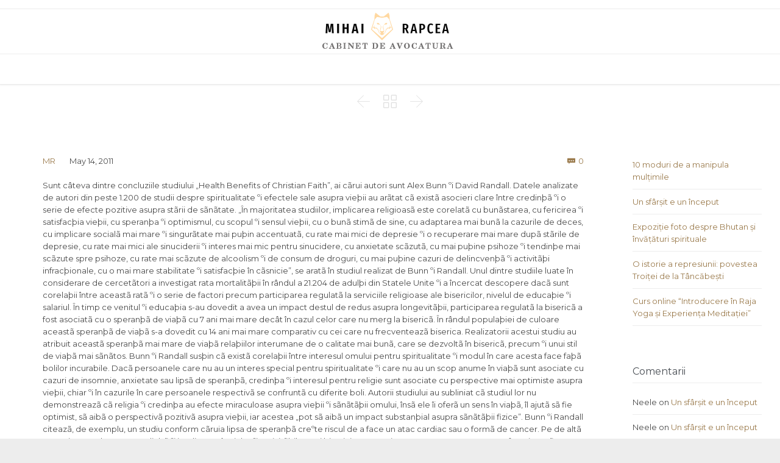

--- FILE ---
content_type: text/html; charset=UTF-8
request_url: https://rapcea.ro/studiu-cretinii-traiesc-mai-mult-i-mai-sanatos/
body_size: 81307
content:

<!DOCTYPE html>
<html lang="en-US" class="no-ie no-js">

<head>
	<meta charset="UTF-8" />
	<meta http-equiv="X-UA-Compatible" content="IE=edge,chrome=1" />
	<meta name="viewport" content="width=device-width, initial-scale=1">

	<link rel="pingback" href="https://rapcea.ro/xmlrpc.php" />
	<meta name='robots' content='index, follow, max-image-preview:large, max-snippet:-1, max-video-preview:-1' />

	<!-- This site is optimized with the Yoast SEO plugin v26.7 - https://yoast.com/wordpress/plugins/seo/ -->
	<title>- Blogul lui Mihai Rapcea</title>
	<link rel="canonical" href="https://rapcea.ro/studiu-cretinii-traiesc-mai-mult-i-mai-sanatos/" />
	<meta property="og:locale" content="en_US" />
	<meta property="og:type" content="article" />
	<meta property="og:title" content="- Blogul lui Mihai Rapcea" />
	<meta property="og:url" content="https://rapcea.ro/studiu-cretinii-traiesc-mai-mult-i-mai-sanatos/" />
	<meta property="og:site_name" content="Blogul lui Mihai Rapcea" />
	<meta property="article:published_time" content="2011-05-13T22:41:45+00:00" />
	<meta property="og:image" content="http://www.semneletimpului.ro/new/pictures/healthylifestyle_400.jpg" />
	<meta name="author" content="MR" />
	<meta name="twitter:card" content="summary_large_image" />
	<meta name="twitter:label1" content="Written by" />
	<meta name="twitter:data1" content="MR" />
	<meta name="twitter:label2" content="Est. reading time" />
	<meta name="twitter:data2" content="3 minutes" />
	<script type="application/ld+json" class="yoast-schema-graph">{"@context":"https://schema.org","@graph":[{"@type":"Article","@id":"https://rapcea.ro/studiu-cretinii-traiesc-mai-mult-i-mai-sanatos/#article","isPartOf":{"@id":"https://rapcea.ro/studiu-cretinii-traiesc-mai-mult-i-mai-sanatos/"},"author":{"name":"MR","@id":"https://rapcea.ro/#/schema/person/8b4d608499d224f1a84b3dc87f9512d8"},"headline":"No title","datePublished":"2011-05-13T22:41:45+00:00","mainEntityOfPage":{"@id":"https://rapcea.ro/studiu-cretinii-traiesc-mai-mult-i-mai-sanatos/"},"wordCount":639,"commentCount":0,"image":{"@id":"https://rapcea.ro/studiu-cretinii-traiesc-mai-mult-i-mai-sanatos/#primaryimage"},"thumbnailUrl":"http://www.semneletimpului.ro/new/pictures/healthylifestyle_400.jpg","keywords":["Cauze Nationale"],"articleSection":["Cauze Naţionale"],"inLanguage":"en-US","potentialAction":[{"@type":"CommentAction","name":"Comment","target":["https://rapcea.ro/studiu-cretinii-traiesc-mai-mult-i-mai-sanatos/#respond"]}]},{"@type":"WebPage","@id":"https://rapcea.ro/studiu-cretinii-traiesc-mai-mult-i-mai-sanatos/","url":"https://rapcea.ro/studiu-cretinii-traiesc-mai-mult-i-mai-sanatos/","name":"- Blogul lui Mihai Rapcea","isPartOf":{"@id":"https://rapcea.ro/#website"},"primaryImageOfPage":{"@id":"https://rapcea.ro/studiu-cretinii-traiesc-mai-mult-i-mai-sanatos/#primaryimage"},"image":{"@id":"https://rapcea.ro/studiu-cretinii-traiesc-mai-mult-i-mai-sanatos/#primaryimage"},"thumbnailUrl":"http://www.semneletimpului.ro/new/pictures/healthylifestyle_400.jpg","datePublished":"2011-05-13T22:41:45+00:00","author":{"@id":"https://rapcea.ro/#/schema/person/8b4d608499d224f1a84b3dc87f9512d8"},"inLanguage":"en-US","potentialAction":[{"@type":"ReadAction","target":["https://rapcea.ro/studiu-cretinii-traiesc-mai-mult-i-mai-sanatos/"]}]},{"@type":"ImageObject","inLanguage":"en-US","@id":"https://rapcea.ro/studiu-cretinii-traiesc-mai-mult-i-mai-sanatos/#primaryimage","url":"http://www.semneletimpului.ro/new/pictures/healthylifestyle_400.jpg","contentUrl":"http://www.semneletimpului.ro/new/pictures/healthylifestyle_400.jpg"},{"@type":"WebSite","@id":"https://rapcea.ro/#website","url":"https://rapcea.ro/","name":"Blogul lui Mihai Rapcea","description":"","potentialAction":[{"@type":"SearchAction","target":{"@type":"EntryPoint","urlTemplate":"https://rapcea.ro/?s={search_term_string}"},"query-input":{"@type":"PropertyValueSpecification","valueRequired":true,"valueName":"search_term_string"}}],"inLanguage":"en-US"},{"@type":"Person","@id":"https://rapcea.ro/#/schema/person/8b4d608499d224f1a84b3dc87f9512d8","name":"MR","image":{"@type":"ImageObject","inLanguage":"en-US","@id":"https://rapcea.ro/#/schema/person/image/","url":"https://secure.gravatar.com/avatar/06448726117bdd054cf43f33168fea8d3959f59a2d5d1a733bddc862c4346086?s=96&d=mm&r=g","contentUrl":"https://secure.gravatar.com/avatar/06448726117bdd054cf43f33168fea8d3959f59a2d5d1a733bddc862c4346086?s=96&d=mm&r=g","caption":"MR"},"sameAs":["https://rapcea.ro"],"url":"https://rapcea.ro/author/calutz/"}]}</script>
	<!-- / Yoast SEO plugin. -->


<link rel='dns-prefetch' href='//www.googletagmanager.com' />
<link rel='dns-prefetch' href='//stats.wp.com' />
<link rel='dns-prefetch' href='//fonts.googleapis.com' />
<link rel='dns-prefetch' href='//pagead2.googlesyndication.com' />
<link rel='preconnect' href='//i0.wp.com' />
<link rel='preconnect' href='//c0.wp.com' />
<link rel="alternate" type="application/rss+xml" title="Blogul lui Mihai Rapcea &raquo; Feed" href="https://rapcea.ro/feed/" />
<link rel="alternate" type="application/rss+xml" title="Blogul lui Mihai Rapcea &raquo; Comments Feed" href="https://rapcea.ro/comments/feed/" />
<link rel="alternate" type="application/rss+xml" title="Blogul lui Mihai Rapcea &raquo;  Comments Feed" href="https://rapcea.ro/studiu-cretinii-traiesc-mai-mult-i-mai-sanatos/feed/" />
<link rel="alternate" title="oEmbed (JSON)" type="application/json+oembed" href="https://rapcea.ro/wp-json/oembed/1.0/embed?url=https%3A%2F%2Frapcea.ro%2Fstudiu-cretinii-traiesc-mai-mult-i-mai-sanatos%2F" />
<link rel="alternate" title="oEmbed (XML)" type="text/xml+oembed" href="https://rapcea.ro/wp-json/oembed/1.0/embed?url=https%3A%2F%2Frapcea.ro%2Fstudiu-cretinii-traiesc-mai-mult-i-mai-sanatos%2F&#038;format=xml" />
		<!-- This site uses the Google Analytics by MonsterInsights plugin v9.11.1 - Using Analytics tracking - https://www.monsterinsights.com/ -->
		<!-- Note: MonsterInsights is not currently configured on this site. The site owner needs to authenticate with Google Analytics in the MonsterInsights settings panel. -->
					<!-- No tracking code set -->
				<!-- / Google Analytics by MonsterInsights -->
		<style id='wp-img-auto-sizes-contain-inline-css' type='text/css'>
img:is([sizes=auto i],[sizes^="auto," i]){contain-intrinsic-size:3000px 1500px}
/*# sourceURL=wp-img-auto-sizes-contain-inline-css */
</style>
<link rel='stylesheet' id='dashicons-css' href='https://c0.wp.com/c/6.9/wp-includes/css/dashicons.min.css' type='text/css' media='all' />
<link rel='stylesheet' id='post-views-counter-frontend-css' href='https://rapcea.ro/wp-content/plugins/post-views-counter/css/frontend.css?ver=1.7.1' type='text/css' media='all' />
<style id='wp-emoji-styles-inline-css' type='text/css'>

	img.wp-smiley, img.emoji {
		display: inline !important;
		border: none !important;
		box-shadow: none !important;
		height: 1em !important;
		width: 1em !important;
		margin: 0 0.07em !important;
		vertical-align: -0.1em !important;
		background: none !important;
		padding: 0 !important;
	}
/*# sourceURL=wp-emoji-styles-inline-css */
</style>
<style id='wp-block-library-inline-css' type='text/css'>
:root{--wp-block-synced-color:#7a00df;--wp-block-synced-color--rgb:122,0,223;--wp-bound-block-color:var(--wp-block-synced-color);--wp-editor-canvas-background:#ddd;--wp-admin-theme-color:#007cba;--wp-admin-theme-color--rgb:0,124,186;--wp-admin-theme-color-darker-10:#006ba1;--wp-admin-theme-color-darker-10--rgb:0,107,160.5;--wp-admin-theme-color-darker-20:#005a87;--wp-admin-theme-color-darker-20--rgb:0,90,135;--wp-admin-border-width-focus:2px}@media (min-resolution:192dpi){:root{--wp-admin-border-width-focus:1.5px}}.wp-element-button{cursor:pointer}:root .has-very-light-gray-background-color{background-color:#eee}:root .has-very-dark-gray-background-color{background-color:#313131}:root .has-very-light-gray-color{color:#eee}:root .has-very-dark-gray-color{color:#313131}:root .has-vivid-green-cyan-to-vivid-cyan-blue-gradient-background{background:linear-gradient(135deg,#00d084,#0693e3)}:root .has-purple-crush-gradient-background{background:linear-gradient(135deg,#34e2e4,#4721fb 50%,#ab1dfe)}:root .has-hazy-dawn-gradient-background{background:linear-gradient(135deg,#faaca8,#dad0ec)}:root .has-subdued-olive-gradient-background{background:linear-gradient(135deg,#fafae1,#67a671)}:root .has-atomic-cream-gradient-background{background:linear-gradient(135deg,#fdd79a,#004a59)}:root .has-nightshade-gradient-background{background:linear-gradient(135deg,#330968,#31cdcf)}:root .has-midnight-gradient-background{background:linear-gradient(135deg,#020381,#2874fc)}:root{--wp--preset--font-size--normal:16px;--wp--preset--font-size--huge:42px}.has-regular-font-size{font-size:1em}.has-larger-font-size{font-size:2.625em}.has-normal-font-size{font-size:var(--wp--preset--font-size--normal)}.has-huge-font-size{font-size:var(--wp--preset--font-size--huge)}.has-text-align-center{text-align:center}.has-text-align-left{text-align:left}.has-text-align-right{text-align:right}.has-fit-text{white-space:nowrap!important}#end-resizable-editor-section{display:none}.aligncenter{clear:both}.items-justified-left{justify-content:flex-start}.items-justified-center{justify-content:center}.items-justified-right{justify-content:flex-end}.items-justified-space-between{justify-content:space-between}.screen-reader-text{border:0;clip-path:inset(50%);height:1px;margin:-1px;overflow:hidden;padding:0;position:absolute;width:1px;word-wrap:normal!important}.screen-reader-text:focus{background-color:#ddd;clip-path:none;color:#444;display:block;font-size:1em;height:auto;left:5px;line-height:normal;padding:15px 23px 14px;text-decoration:none;top:5px;width:auto;z-index:100000}html :where(.has-border-color){border-style:solid}html :where([style*=border-top-color]){border-top-style:solid}html :where([style*=border-right-color]){border-right-style:solid}html :where([style*=border-bottom-color]){border-bottom-style:solid}html :where([style*=border-left-color]){border-left-style:solid}html :where([style*=border-width]){border-style:solid}html :where([style*=border-top-width]){border-top-style:solid}html :where([style*=border-right-width]){border-right-style:solid}html :where([style*=border-bottom-width]){border-bottom-style:solid}html :where([style*=border-left-width]){border-left-style:solid}html :where(img[class*=wp-image-]){height:auto;max-width:100%}:where(figure){margin:0 0 1em}html :where(.is-position-sticky){--wp-admin--admin-bar--position-offset:var(--wp-admin--admin-bar--height,0px)}@media screen and (max-width:600px){html :where(.is-position-sticky){--wp-admin--admin-bar--position-offset:0px}}

/*# sourceURL=wp-block-library-inline-css */
</style><style id='wp-block-latest-posts-inline-css' type='text/css'>
.wp-block-latest-posts{box-sizing:border-box}.wp-block-latest-posts.alignleft{margin-right:2em}.wp-block-latest-posts.alignright{margin-left:2em}.wp-block-latest-posts.wp-block-latest-posts__list{list-style:none}.wp-block-latest-posts.wp-block-latest-posts__list li{clear:both;overflow-wrap:break-word}.wp-block-latest-posts.is-grid{display:flex;flex-wrap:wrap}.wp-block-latest-posts.is-grid li{margin:0 1.25em 1.25em 0;width:100%}@media (min-width:600px){.wp-block-latest-posts.columns-2 li{width:calc(50% - .625em)}.wp-block-latest-posts.columns-2 li:nth-child(2n){margin-right:0}.wp-block-latest-posts.columns-3 li{width:calc(33.33333% - .83333em)}.wp-block-latest-posts.columns-3 li:nth-child(3n){margin-right:0}.wp-block-latest-posts.columns-4 li{width:calc(25% - .9375em)}.wp-block-latest-posts.columns-4 li:nth-child(4n){margin-right:0}.wp-block-latest-posts.columns-5 li{width:calc(20% - 1em)}.wp-block-latest-posts.columns-5 li:nth-child(5n){margin-right:0}.wp-block-latest-posts.columns-6 li{width:calc(16.66667% - 1.04167em)}.wp-block-latest-posts.columns-6 li:nth-child(6n){margin-right:0}}:root :where(.wp-block-latest-posts.is-grid){padding:0}:root :where(.wp-block-latest-posts.wp-block-latest-posts__list){padding-left:0}.wp-block-latest-posts__post-author,.wp-block-latest-posts__post-date{display:block;font-size:.8125em}.wp-block-latest-posts__post-excerpt,.wp-block-latest-posts__post-full-content{margin-bottom:1em;margin-top:.5em}.wp-block-latest-posts__featured-image a{display:inline-block}.wp-block-latest-posts__featured-image img{height:auto;max-width:100%;width:auto}.wp-block-latest-posts__featured-image.alignleft{float:left;margin-right:1em}.wp-block-latest-posts__featured-image.alignright{float:right;margin-left:1em}.wp-block-latest-posts__featured-image.aligncenter{margin-bottom:1em;text-align:center}
/*# sourceURL=https://c0.wp.com/c/6.9/wp-includes/blocks/latest-posts/style.min.css */
</style>
<style id='global-styles-inline-css' type='text/css'>
:root{--wp--preset--aspect-ratio--square: 1;--wp--preset--aspect-ratio--4-3: 4/3;--wp--preset--aspect-ratio--3-4: 3/4;--wp--preset--aspect-ratio--3-2: 3/2;--wp--preset--aspect-ratio--2-3: 2/3;--wp--preset--aspect-ratio--16-9: 16/9;--wp--preset--aspect-ratio--9-16: 9/16;--wp--preset--color--black: #000000;--wp--preset--color--cyan-bluish-gray: #abb8c3;--wp--preset--color--white: #ffffff;--wp--preset--color--pale-pink: #f78da7;--wp--preset--color--vivid-red: #cf2e2e;--wp--preset--color--luminous-vivid-orange: #ff6900;--wp--preset--color--luminous-vivid-amber: #fcb900;--wp--preset--color--light-green-cyan: #7bdcb5;--wp--preset--color--vivid-green-cyan: #00d084;--wp--preset--color--pale-cyan-blue: #8ed1fc;--wp--preset--color--vivid-cyan-blue: #0693e3;--wp--preset--color--vivid-purple: #9b51e0;--wp--preset--gradient--vivid-cyan-blue-to-vivid-purple: linear-gradient(135deg,rgb(6,147,227) 0%,rgb(155,81,224) 100%);--wp--preset--gradient--light-green-cyan-to-vivid-green-cyan: linear-gradient(135deg,rgb(122,220,180) 0%,rgb(0,208,130) 100%);--wp--preset--gradient--luminous-vivid-amber-to-luminous-vivid-orange: linear-gradient(135deg,rgb(252,185,0) 0%,rgb(255,105,0) 100%);--wp--preset--gradient--luminous-vivid-orange-to-vivid-red: linear-gradient(135deg,rgb(255,105,0) 0%,rgb(207,46,46) 100%);--wp--preset--gradient--very-light-gray-to-cyan-bluish-gray: linear-gradient(135deg,rgb(238,238,238) 0%,rgb(169,184,195) 100%);--wp--preset--gradient--cool-to-warm-spectrum: linear-gradient(135deg,rgb(74,234,220) 0%,rgb(151,120,209) 20%,rgb(207,42,186) 40%,rgb(238,44,130) 60%,rgb(251,105,98) 80%,rgb(254,248,76) 100%);--wp--preset--gradient--blush-light-purple: linear-gradient(135deg,rgb(255,206,236) 0%,rgb(152,150,240) 100%);--wp--preset--gradient--blush-bordeaux: linear-gradient(135deg,rgb(254,205,165) 0%,rgb(254,45,45) 50%,rgb(107,0,62) 100%);--wp--preset--gradient--luminous-dusk: linear-gradient(135deg,rgb(255,203,112) 0%,rgb(199,81,192) 50%,rgb(65,88,208) 100%);--wp--preset--gradient--pale-ocean: linear-gradient(135deg,rgb(255,245,203) 0%,rgb(182,227,212) 50%,rgb(51,167,181) 100%);--wp--preset--gradient--electric-grass: linear-gradient(135deg,rgb(202,248,128) 0%,rgb(113,206,126) 100%);--wp--preset--gradient--midnight: linear-gradient(135deg,rgb(2,3,129) 0%,rgb(40,116,252) 100%);--wp--preset--font-size--small: 13px;--wp--preset--font-size--medium: 20px;--wp--preset--font-size--large: 36px;--wp--preset--font-size--x-large: 42px;--wp--preset--spacing--20: 0.44rem;--wp--preset--spacing--30: 0.67rem;--wp--preset--spacing--40: 1rem;--wp--preset--spacing--50: 1.5rem;--wp--preset--spacing--60: 2.25rem;--wp--preset--spacing--70: 3.38rem;--wp--preset--spacing--80: 5.06rem;--wp--preset--shadow--natural: 6px 6px 9px rgba(0, 0, 0, 0.2);--wp--preset--shadow--deep: 12px 12px 50px rgba(0, 0, 0, 0.4);--wp--preset--shadow--sharp: 6px 6px 0px rgba(0, 0, 0, 0.2);--wp--preset--shadow--outlined: 6px 6px 0px -3px rgb(255, 255, 255), 6px 6px rgb(0, 0, 0);--wp--preset--shadow--crisp: 6px 6px 0px rgb(0, 0, 0);}:where(.is-layout-flex){gap: 0.5em;}:where(.is-layout-grid){gap: 0.5em;}body .is-layout-flex{display: flex;}.is-layout-flex{flex-wrap: wrap;align-items: center;}.is-layout-flex > :is(*, div){margin: 0;}body .is-layout-grid{display: grid;}.is-layout-grid > :is(*, div){margin: 0;}:where(.wp-block-columns.is-layout-flex){gap: 2em;}:where(.wp-block-columns.is-layout-grid){gap: 2em;}:where(.wp-block-post-template.is-layout-flex){gap: 1.25em;}:where(.wp-block-post-template.is-layout-grid){gap: 1.25em;}.has-black-color{color: var(--wp--preset--color--black) !important;}.has-cyan-bluish-gray-color{color: var(--wp--preset--color--cyan-bluish-gray) !important;}.has-white-color{color: var(--wp--preset--color--white) !important;}.has-pale-pink-color{color: var(--wp--preset--color--pale-pink) !important;}.has-vivid-red-color{color: var(--wp--preset--color--vivid-red) !important;}.has-luminous-vivid-orange-color{color: var(--wp--preset--color--luminous-vivid-orange) !important;}.has-luminous-vivid-amber-color{color: var(--wp--preset--color--luminous-vivid-amber) !important;}.has-light-green-cyan-color{color: var(--wp--preset--color--light-green-cyan) !important;}.has-vivid-green-cyan-color{color: var(--wp--preset--color--vivid-green-cyan) !important;}.has-pale-cyan-blue-color{color: var(--wp--preset--color--pale-cyan-blue) !important;}.has-vivid-cyan-blue-color{color: var(--wp--preset--color--vivid-cyan-blue) !important;}.has-vivid-purple-color{color: var(--wp--preset--color--vivid-purple) !important;}.has-black-background-color{background-color: var(--wp--preset--color--black) !important;}.has-cyan-bluish-gray-background-color{background-color: var(--wp--preset--color--cyan-bluish-gray) !important;}.has-white-background-color{background-color: var(--wp--preset--color--white) !important;}.has-pale-pink-background-color{background-color: var(--wp--preset--color--pale-pink) !important;}.has-vivid-red-background-color{background-color: var(--wp--preset--color--vivid-red) !important;}.has-luminous-vivid-orange-background-color{background-color: var(--wp--preset--color--luminous-vivid-orange) !important;}.has-luminous-vivid-amber-background-color{background-color: var(--wp--preset--color--luminous-vivid-amber) !important;}.has-light-green-cyan-background-color{background-color: var(--wp--preset--color--light-green-cyan) !important;}.has-vivid-green-cyan-background-color{background-color: var(--wp--preset--color--vivid-green-cyan) !important;}.has-pale-cyan-blue-background-color{background-color: var(--wp--preset--color--pale-cyan-blue) !important;}.has-vivid-cyan-blue-background-color{background-color: var(--wp--preset--color--vivid-cyan-blue) !important;}.has-vivid-purple-background-color{background-color: var(--wp--preset--color--vivid-purple) !important;}.has-black-border-color{border-color: var(--wp--preset--color--black) !important;}.has-cyan-bluish-gray-border-color{border-color: var(--wp--preset--color--cyan-bluish-gray) !important;}.has-white-border-color{border-color: var(--wp--preset--color--white) !important;}.has-pale-pink-border-color{border-color: var(--wp--preset--color--pale-pink) !important;}.has-vivid-red-border-color{border-color: var(--wp--preset--color--vivid-red) !important;}.has-luminous-vivid-orange-border-color{border-color: var(--wp--preset--color--luminous-vivid-orange) !important;}.has-luminous-vivid-amber-border-color{border-color: var(--wp--preset--color--luminous-vivid-amber) !important;}.has-light-green-cyan-border-color{border-color: var(--wp--preset--color--light-green-cyan) !important;}.has-vivid-green-cyan-border-color{border-color: var(--wp--preset--color--vivid-green-cyan) !important;}.has-pale-cyan-blue-border-color{border-color: var(--wp--preset--color--pale-cyan-blue) !important;}.has-vivid-cyan-blue-border-color{border-color: var(--wp--preset--color--vivid-cyan-blue) !important;}.has-vivid-purple-border-color{border-color: var(--wp--preset--color--vivid-purple) !important;}.has-vivid-cyan-blue-to-vivid-purple-gradient-background{background: var(--wp--preset--gradient--vivid-cyan-blue-to-vivid-purple) !important;}.has-light-green-cyan-to-vivid-green-cyan-gradient-background{background: var(--wp--preset--gradient--light-green-cyan-to-vivid-green-cyan) !important;}.has-luminous-vivid-amber-to-luminous-vivid-orange-gradient-background{background: var(--wp--preset--gradient--luminous-vivid-amber-to-luminous-vivid-orange) !important;}.has-luminous-vivid-orange-to-vivid-red-gradient-background{background: var(--wp--preset--gradient--luminous-vivid-orange-to-vivid-red) !important;}.has-very-light-gray-to-cyan-bluish-gray-gradient-background{background: var(--wp--preset--gradient--very-light-gray-to-cyan-bluish-gray) !important;}.has-cool-to-warm-spectrum-gradient-background{background: var(--wp--preset--gradient--cool-to-warm-spectrum) !important;}.has-blush-light-purple-gradient-background{background: var(--wp--preset--gradient--blush-light-purple) !important;}.has-blush-bordeaux-gradient-background{background: var(--wp--preset--gradient--blush-bordeaux) !important;}.has-luminous-dusk-gradient-background{background: var(--wp--preset--gradient--luminous-dusk) !important;}.has-pale-ocean-gradient-background{background: var(--wp--preset--gradient--pale-ocean) !important;}.has-electric-grass-gradient-background{background: var(--wp--preset--gradient--electric-grass) !important;}.has-midnight-gradient-background{background: var(--wp--preset--gradient--midnight) !important;}.has-small-font-size{font-size: var(--wp--preset--font-size--small) !important;}.has-medium-font-size{font-size: var(--wp--preset--font-size--medium) !important;}.has-large-font-size{font-size: var(--wp--preset--font-size--large) !important;}.has-x-large-font-size{font-size: var(--wp--preset--font-size--x-large) !important;}
/*# sourceURL=global-styles-inline-css */
</style>

<style id='classic-theme-styles-inline-css' type='text/css'>
/*! This file is auto-generated */
.wp-block-button__link{color:#fff;background-color:#32373c;border-radius:9999px;box-shadow:none;text-decoration:none;padding:calc(.667em + 2px) calc(1.333em + 2px);font-size:1.125em}.wp-block-file__button{background:#32373c;color:#fff;text-decoration:none}
/*# sourceURL=/wp-includes/css/classic-themes.min.css */
</style>
<link rel='stylesheet' id='rs-plugin-settings-css' href='https://rapcea.ro/wp-content/plugins/revslider/public/assets/css/settings.css?ver=5.4.8.3' type='text/css' media='all' />
<style id='rs-plugin-settings-inline-css' type='text/css'>
#rs-demo-id {}
/*# sourceURL=rs-plugin-settings-inline-css */
</style>
<link rel='stylesheet' id='wpv-gfonts-css' href='//fonts.googleapis.com/css?family=Montserrat%3Anormal%2Cbold%7CLibre+Baskerville%3Abold%2Citalic%2Cnormal&#038;subset=latin&#038;ver=15' type='text/css' media='all' />
<link rel='stylesheet' id='front-magnific-popup-css' href='https://rapcea.ro/wp-content/themes/lawyers-attorneys/wpv_theme/assets/css/magnific.css?ver=6.9' type='text/css' media='all' />
<link rel='stylesheet' id='vamtam-front-all-css' href='https://rapcea.ro/wp-content/themes/lawyers-attorneys/cache/all.css?ver=1588616091' type='text/css' media='all' />
<style id='vamtam-front-all-inline-css' type='text/css'>
.screens .linkarea img{
	box-shadow: 0px 2px 4px 0px rgba(0,0,0,0.10);
	transition: all .3s ease;
	border-radius: 2px;
}

.screens .linkarea img:hover {
	box-shadow: 0px 2px 20px 0px rgba(0,0,0,0.16);
	margin-top: -10px;
}
.page-id-9611 #style-switcher{
display: none;
}

.w-header {
	text-align: center;
}
.w-header .grid-1-5{
	display: inline-block;
	float: none;
	vertical-align: top:
}
.w-header h3{
	margin: 0px;
	font-weight: 600;
color: #fff;
}
.w-header p{
	margin-top: 0.5em
}
.w-header .sep-3{
	opacity: 0.2;
}
.w-header h1, .w-header h4, .w-header p, .w-white{
color: #fff !important;
}

.page-id-9611 h1{
    font: normal 3em/1em "Libre Baskerville";
letter-spacing: 0.3em;
}
.page-id-9611 h2{
    font: normal 2.4em/1em "Libre Baskerville";
    color: #7C8A8D;
    margin-bottom: 10px;
}

.big-text {
	font-size: 1em;
    line-height: 1em;
    font-weight: 100;
}

.plugin-logos img{
	padding: 0px 20px;
    display: inline-block;
}


.more-testimonials{
	border: solid 1px #EDEDED;
	text-align: center;
	padding: 20px 30px;
	border: 1px solid #D9D9D9;
}
.more-testimonials h3{
    margin-bottom: 9px;
    margin-top: 6px;
}
.more-testimonials p{
	margin-top: 0px;
}
.dark-bg h2{
	color: #fff !important;
}

@media (max-width: 958px){
.twitter-button{
	margin-bottom: 20px;
}
.w-header h1{
font-size: 1.8em;
}
.w-hide-bg{
	padding:0px !important;
	background-image: none !important;
}
.dark-bg{
	background-image: none !important;
}

.w-mobile-hide{
	display: none;
}
.w-hide-bg .push{
	display: none;
}
}
/*# sourceURL=vamtam-front-all-inline-css */
</style>
<script type="text/javascript" src="https://c0.wp.com/c/6.9/wp-includes/js/jquery/jquery.min.js" id="jquery-core-js"></script>
<script type="text/javascript" src="https://c0.wp.com/c/6.9/wp-includes/js/jquery/jquery-migrate.min.js" id="jquery-migrate-js"></script>
<script type="text/javascript" src="https://rapcea.ro/wp-content/plugins/revslider/public/assets/js/jquery.themepunch.tools.min.js?ver=5.4.8.3" id="tp-tools-js"></script>
<script type="text/javascript" src="https://rapcea.ro/wp-content/plugins/revslider/public/assets/js/jquery.themepunch.revolution.min.js?ver=5.4.8.3" id="revmin-js"></script>
<script type="text/javascript" id="pushengage-sdk-init-js-after">
/* <![CDATA[ */
(function(w, d) {
				w.PushEngage = w.PushEngage || [];
				w._peq = w._peq || [];
				PushEngage.push(['init', {
					appId: '0abc9862-e442-434f-b808-c98e87272610'
				}]);
				var e = d.createElement('script');
				e.src = 'https://clientcdn.pushengage.com/sdks/pushengage-web-sdk.js';
				e.async = true;
				e.type = 'text/javascript';
				d.head.appendChild(e);
			  })(window, document);
//# sourceURL=pushengage-sdk-init-js-after
/* ]]> */
</script>

<!-- Google tag (gtag.js) snippet added by Site Kit -->
<!-- Google Analytics snippet added by Site Kit -->
<script type="text/javascript" src="https://www.googletagmanager.com/gtag/js?id=G-LXQ0B3G6LE" id="google_gtagjs-js" async></script>
<script type="text/javascript" id="google_gtagjs-js-after">
/* <![CDATA[ */
window.dataLayer = window.dataLayer || [];function gtag(){dataLayer.push(arguments);}
gtag("set","linker",{"domains":["rapcea.ro"]});
gtag("js", new Date());
gtag("set", "developer_id.dZTNiMT", true);
gtag("config", "G-LXQ0B3G6LE");
 window._googlesitekit = window._googlesitekit || {}; window._googlesitekit.throttledEvents = []; window._googlesitekit.gtagEvent = (name, data) => { var key = JSON.stringify( { name, data } ); if ( !! window._googlesitekit.throttledEvents[ key ] ) { return; } window._googlesitekit.throttledEvents[ key ] = true; setTimeout( () => { delete window._googlesitekit.throttledEvents[ key ]; }, 5 ); gtag( "event", name, { ...data, event_source: "site-kit" } ); }; 
//# sourceURL=google_gtagjs-js-after
/* ]]> */
</script>
<link rel="https://api.w.org/" href="https://rapcea.ro/wp-json/" /><link rel="alternate" title="JSON" type="application/json" href="https://rapcea.ro/wp-json/wp/v2/posts/2493" /><link rel="EditURI" type="application/rsd+xml" title="RSD" href="https://rapcea.ro/xmlrpc.php?rsd" />
<meta name="generator" content="WordPress 6.9" />
<link rel='shortlink' href='https://rapcea.ro/?p=2493' />
<meta name="generator" content="Site Kit by Google 1.168.0" />	<style>img#wpstats{display:none}</style>
		<meta name="google-site-verification" content="2hX3PEWCiWEind3AQoZcMepSyquedNcYytiHk7lQnU8">
<!-- Google AdSense meta tags added by Site Kit -->
<meta name="google-adsense-platform-account" content="ca-host-pub-2644536267352236">
<meta name="google-adsense-platform-domain" content="sitekit.withgoogle.com">
<!-- End Google AdSense meta tags added by Site Kit -->
<style type="text/css">.recentcomments a{display:inline !important;padding:0 !important;margin:0 !important;}</style>
<!-- Google AdSense snippet added by Site Kit -->
<script type="text/javascript" async="async" src="https://pagead2.googlesyndication.com/pagead/js/adsbygoogle.js?client=ca-pub-1915193686589614&amp;host=ca-host-pub-2644536267352236" crossorigin="anonymous"></script>

<!-- End Google AdSense snippet added by Site Kit -->
<meta name="generator" content="Powered by Slider Revolution 5.4.8.3 - responsive, Mobile-Friendly Slider Plugin for WordPress with comfortable drag and drop interface." />
<script type="text/javascript">function setREVStartSize(e){									
						try{ e.c=jQuery(e.c);var i=jQuery(window).width(),t=9999,r=0,n=0,l=0,f=0,s=0,h=0;
							if(e.responsiveLevels&&(jQuery.each(e.responsiveLevels,function(e,f){f>i&&(t=r=f,l=e),i>f&&f>r&&(r=f,n=e)}),t>r&&(l=n)),f=e.gridheight[l]||e.gridheight[0]||e.gridheight,s=e.gridwidth[l]||e.gridwidth[0]||e.gridwidth,h=i/s,h=h>1?1:h,f=Math.round(h*f),"fullscreen"==e.sliderLayout){var u=(e.c.width(),jQuery(window).height());if(void 0!=e.fullScreenOffsetContainer){var c=e.fullScreenOffsetContainer.split(",");if (c) jQuery.each(c,function(e,i){u=jQuery(i).length>0?u-jQuery(i).outerHeight(!0):u}),e.fullScreenOffset.split("%").length>1&&void 0!=e.fullScreenOffset&&e.fullScreenOffset.length>0?u-=jQuery(window).height()*parseInt(e.fullScreenOffset,0)/100:void 0!=e.fullScreenOffset&&e.fullScreenOffset.length>0&&(u-=parseInt(e.fullScreenOffset,0))}f=u}else void 0!=e.minHeight&&f<e.minHeight&&(f=e.minHeight);e.c.closest(".rev_slider_wrapper").css({height:f})					
						}catch(d){console.log("Failure at Presize of Slider:"+d)}						
					};</script>
<link rel='stylesheet' id='cubeportfolio-css' href='https://rapcea.ro/wp-content/themes/lawyers-attorneys/vamtam/assets/cubeportfolio/css/cubeportfolio.min.css?ver=4.4.0' type='text/css' media='all' />
</head>
<script src="https://code.responsivevoice.org/responsivevoice.js?key=9WSLh68q"></script>
<body class="wp-singular post-template-default single single-post postid-2493 single-format-standard wp-theme-lawyers-attorneys layout-right-only full pagination-load-more page-vertical-padding- sticky-header-type- wpv-not-scrolled has-page-header cbox-share-twitter cbox-share-facebook cbox-share-googleplus cbox-share-pinterest no-header-slider no-header-sidebars responsive-layout no-breadcrumbs no-slider-button-thumbnails sticky-header">
	<span id="top"></span>
		<div id="page" class="main-container">

		<div class="fixed-header-box">
	<header class="main-header layout-standard  ">
			<div id="top-nav-wrapper">
				<nav class="top-nav fulltext">
			<div class="limit-wrapper top-nav-inner">
				<div class="row">
					<div class="row single-cell">
						<div class="grid-1-1" id="top-nav-text">
	</div>					</div>
				</div>
			</div>
		</nav>
			</div>
		<div class="first-row header-content-wrapper">
	<div class="logo-wrapper">
	<a href="#" id="mp-menu-trigger" class="icon-b" data-icon="&#57801;">Open/Close Menu</a>
		<a href="https://rapcea.ro" title="Blogul lui Mihai Rapcea" class="logo " style="min-width:270px">			<img src="https://rapcea.ro/wp-content/uploads/2020/04/logo-trans-1.png" alt="Blogul lui Mihai Rapcea" class="normal-logo" height="70" style="max-height: 70px;"/>
							<img src="https://lawyers-attorneys.vamtam.com/wp-content/uploads/2015/06/logo-trans.png" alt="Blogul lui Mihai Rapcea" class="alternative-logo" height="140" style="max-height: 70px;"/>
						</a>
		<div class="mobile-logo-additions">
					</div>
</div>

</div>

<div class="second-row header-content-wrapper">
	<div class="limit-wrapper">
		<div class="second-row-columns">
			
			<div class="header-center">
				<div id="menus">
					<nav id="main-menu">
		<a href="#main" title="Skip to content" class="visuallyhidden">Skip to content</a>
	</nav>				</div>
			</div>

			
					</div>
	</div>
</div>
	</header>

	</div><!-- / .fixed-header-box -->
<div class="shadow-bottom"></div>
		
		<div class="boxed-layout">
			<div class="pane-wrapper clearfix">
								<div id="main-content">
					<div id="sub-header" class="layout-right-only has-background">
	<div class="meta-header" style="">
		<div class="limit-wrapper">
			<div class="meta-header-inside">
				<header class="page-header has-buttons">
	<div class="page-header-content">
				<span class="post-siblings">
	<a href="https://rapcea.ro/proiectul-administrarii-baroului-bucuresti-propus-de-echipa-reformista-a-candidatului-la-demnitatea-de-decan-mihnea-stoica/" rel="prev"><span class="icon theme">&#58887;</span></a>
			<a href="https://lawyers-attorneys.vamtam.com/blog/blog-layout-1/" class="all-items"><span class='icon shortcode theme  use-hover' style=''>&#57509;</span></a>
	
	<a href="https://rapcea.ro/daca-voi-taceti-pietrele-vor-striga-luca-1940-in-cazul-de-faa-blocurile-au-strigat/" rel="next"><span class="icon theme">&#58886;</span></a></span>	</div>
</header>			</div>
		</div>
	</div>
</div>					<!-- #main (do not remove this comment) -->
					<div id="main" role="main" class="wpv-main layout-right-only">
												<div class="limit-wrapper">


	<div class="row page-wrapper">
		
		<article class="single-post-wrapper right-only post-2493 post type-post status-publish format-standard hentry category-nationale tag-nationale">
						<div class="page-content loop-wrapper clearfix full">
				<div class="post-article no-image-wrapper single">
	<div class="standard-post-format clearfix as-normal as-standard-post-format">
		<div class="post-content-outer single-post">

			<div class="meta-top clearfix">
							<span class="vcard author"><span class="fn"><a href="https://rapcea.ro/author/calutz/" title="Posts by MR" rel="author">MR</a></span></span>
										<span class="post-date date updated" itemprop="datePublished">May 14, 2011 </span>
										<div class="comment-count">
					<a href="https://rapcea.ro/studiu-cretinii-traiesc-mai-mult-i-mai-sanatos/#respond" class="icon theme">&#57369;</a><a href="https://rapcea.ro/studiu-cretinii-traiesc-mai-mult-i-mai-sanatos/#respond">0 <span class="comment-word visuallyhidden">Comments</span></a>				</div>
					</div>
	
	
	<div class="post-content the-content">
	<p>				<![CDATA[Creºtinii trãiesc mai sãnãtos decât cei care nu  cred în Dumnezeu ºi au o viaþã mai lungã, conform unui studiu realizat  de Christian Medical Fellowship (CMF), din Marea Britanie. Creºtinii  reuºesc sã facã faþã bolilor mai uºor ºi se recupereazã mai repede dupã  boalã.
<img decoding="async" title="viata sanatoasa" src="http://www.semneletimpului.ro/new/pictures/healthylifestyle_400.jpg" alt="viata sanatoasa" width="265" height="183" align="right" />
Sunt  câteva dintre concluziile studiului &#8222;Health Benefits of Christian  Faith&#8221;, ai cãrui autori sunt Alex Bunn ºi David Randall. Datele  analizate de autori din peste 1.200 de studii despre spiritualitate ºi  efectele sale asupra vieþii au arãtat cã existã asocieri clare între  credinþã ºi o serie de efecte pozitive asupra stãrii de sãnãtate.
&#8222;În  majoritatea studiilor, implicarea religioasã este corelatã cu  bunãstarea, cu fericirea ºi satisfacþia vieþii, cu speranþa ºi  optimismul, cu scopul ºi sensul vieþii, cu o bunã stimã de sine, cu  adaptarea mai bunã la cazurile de deces, cu implicare socialã mai mare  ºi singurãtate mai puþin accentuatã, cu rate mai mici de depresie ºi o  recuperare mai mare dupã stãrile de depresie, cu rate mai mici ale  sinuciderii ºi interes mai mic pentru sinucidere, cu anxietate scãzutã,  cu mai puþine psihoze ºi tendinþe mai scãzute spre psihoze, cu rate mai  scãzute de alcoolism ºi de consum de droguri, cu mai puþine cazuri de  delincvenþã ºi activitãþi infracþionale, cu o mai mare stabilitate ºi  satisfacþie în cãsnicie&#8221;, se aratã în studiul realizat de Bunn ºi  Randall.
Unul dintre studiile luate în considerare de  cercetãtori a investigat rata mortalitãþii în rândul a 21.204 de adulþi  din Statele Unite ºi a încercat descopere dacã sunt corelaþii între  aceastã ratã ºi o serie de factori precum participarea regulatã la  serviciile religioase ale bisericilor, nivelul de educaþie ºi salariul.  În timp ce venitul ºi educaþia s-au dovedit a avea un impact destul de  redus asupra longevitãþii, participarea regulatã la bisericã a fost  asociatã cu o speranþã de viaþã cu 7 ani mai mare decât în cazul celor  care nu merg la bisericã. În rândul populaþiei de culoare aceastã  speranþã de viaþã s-a dovedit cu 14 ani mai mare comparativ cu cei care  nu frecventeazã biserica. Realizatorii acestui studiu au atribuit  aceastã speranþã mai mare de viaþã relaþiilor interumane de o calitate  mai bunã, care se dezvoltã în bisericã, precum ºi unui stil de viaþã mai  sãnãtos.
Bunn ºi Randall susþin cã existã corelaþii  între interesul omului pentru spiritualitate ºi modul în care acesta  face faþã bolilor incurabile. Dacã persoanele care nu au un interes  special pentru spiritualitate ºi care nu au un scop anume în viaþã sunt  asociate cu cazuri de insomnie, anxietate sau lipsã de speranþã,  credinþa ºi interesul pentru religie sunt asociate cu perspective mai  optimiste asupra vieþii, chiar ºi în cazurile în care persoanele  respectivã se confruntã cu diferite boli.
Autorii  studiului au subliniat cã studiul lor nu demonstreazã cã religia ºi  credinþa au efecte miraculoase asupra vieþii ºi sãnãtãþii omului, însã  ele îi oferã un sens în viaþã, îl ajutã sã fie optimist, sã aibã o  perspectivã pozitivã asupra vieþii, iar acestea &#8222;pot sã aibã un impact  substanþial asupra sãnãtãþii fizice&#8221;. Bunn ºi Randall citeazã, de  exemplu, un studiu conform cãruia lipsa de speranþã creºte riscul de a  face un atac cardiac sau o formã de cancer. Pe de altã parte, interesul  pentru credinþã ºi implicarea în viaþa ºi activitãþile unei biserici  sunt asociate cu comportamente care favorizeazã o viaþã mai lungã ºi mai  sãnãtoasã: abstinenþã sau consum redus de alcool, abstinenþã de la  fumat sau comportament sexual mai sãnãtos.
Medicii ar  trebui sã acorde o importanþã mai mare vieþii spirituale a pacienþilor  ºi sã încerce sã descopere dacã bolile acestora nu sunt determinate ºi  de anumite perspective asupra vieþii, care ar trebui corectate, cred  autorii studiului. În opinia lor, tratamentul nu trebuie sã aibã în  vedere doar dimensiunea fizicã, ci ºi pe cea spiritualã a omului.]]>		</p>
<div class="post-views content-post post-2493 entry-meta load-static">
				<span class="post-views-icon dashicons dashicons-chart-bar"></span> <span class="post-views-label">Post Views:</span> <span class="post-views-count">0</span>
			</div></div>
			<div class="meta-bottom clearfix">
			<div><span class="icon">&#57451;</span><span class="visuallyhidden">Category</span><a href="https://rapcea.ro/category/nationale/" rel="category tag">Cauze Naţionale</a></div>
			<div class="the-tags"><span class="icon">&#57461;</span><span class="visuallyhidden">Tags</span><a href="https://rapcea.ro/tag/nationale/" rel="tag">Cauze Nationale</a></div>		</div>
	
	<div class="clearfix share-btns">
	<div class="sep-3"></div>
	<ul class="socialcount" data-url="https://rapcea.ro/studiu-cretinii-traiesc-mai-mult-i-mai-sanatos/" data-share-text="" data-media="">
									<li class="facebook">
										<a href="https://www.facebook.com/sharer/sharer.php?u=https%3A%2F%2Frapcea.ro%2Fstudiu-cretinii-traiesc-mai-mult-i-mai-sanatos%2F" title="Share on Facebook">
						<span class='icon shortcode   use-hover' style=''>&#58155;</span>						<span class="count">Share</span>
					</a>
				</li>&nbsp;
												<li class="twitter">
										<a href="https://twitter.com/intent/tweet?text=https%3A%2F%2Frapcea.ro%2Fstudiu-cretinii-traiesc-mai-mult-i-mai-sanatos%2F" title="Share on Twitter">
						<span class='icon shortcode   use-hover' style=''>&#58159;</span>						<span class="count">Tweet</span>
					</a>
				</li>&nbsp;
												<li class="googleplus">
										<a href="https://plus.google.com/share?url=https%3A%2F%2Frapcea.ro%2Fstudiu-cretinii-traiesc-mai-mult-i-mai-sanatos%2F" title="Share on Google Plus">
						<span class='icon shortcode   use-hover' style=''>&#58150;</span>						<span class="count">+1</span>
					</a>
				</li>&nbsp;
												<li class="pinterest">
										<a href="https://pinterest.com/pin/create/button/?url=https%3A%2F%2Frapcea.ro%2Fstudiu-cretinii-traiesc-mai-mult-i-mai-sanatos%2F&#038;media=https%3A%2F%2Frapcea.ro%2Fwp-includes%2Fimages%2Fmedia%2Fdefault.svg" title="Share on Pinterest">
						<span class='icon shortcode   use-hover' style=''>&#58216;</span>						<span class="count">Pin it</span>
					</a>
				</li>&nbsp;
						</ul>
</div>

</div>	</div>
</div>
				<div class="clearboth">
					

	<div id="comments" class="comments-wrapper">
		
	
	
	<div class="respond-box">
		<div class="respond-box-title sep-text centered keep-always">
			<div class="sep-text-before"><div class="sep-text-line"></div></div>
			<h5 class="content">Write a comment:</h5>
			<div class="sep-text-after"><div class="sep-text-line"></div></div>
		</div>

		
						<div id="respond" class="comment-respond">
		<h3 id="reply-title" class="comment-reply-title"> <small><a rel="nofollow" id="cancel-comment-reply-link" href="/studiu-cretinii-traiesc-mai-mult-i-mai-sanatos/#respond" style="display:none;">Cancel reply</a></small></h3><form action="https://rapcea.ro/wp-comments-post.php" method="post" id="commentform" class="comment-form"><div class="comment-form-comment grid-1-1"><label for="comment">Message</label><textarea id="comment" name="comment" required="required" aria-required="true" placeholder="Write us something nice or just a funny joke..." rows="2"></textarea></div><div class="comment-form-author form-input grid-1-2"><label for="author">Name</label><input id="author" name="author" type="text" required="required" value="" size="30" placeholder="John Doe" /></div>
<div class="comment-form-email form-input grid-1-2"><label for="email">Email</label> <input id="email" name="email" type="email" required="required" value="" size="30" placeholder="email@example.com" /></div> <p class="comment-notes grid-1-1">Your email address will not be published.</p>
<p class="comment-form-cookies-consent grid-1-1"><label for="wp-comment-cookies-consent"><input id="wp-comment-cookies-consent" name="wp-comment-cookies-consent" type="checkbox" value="yes" /> Save my name, email, and website in this browser for the next time I comment.</label></p>
<p class="form-submit"><input name="submit" type="submit" id="submit" class="submit" value="Post Comment" /> <input type='hidden' name='comment_post_ID' value='2493' id='comment_post_ID' />
<input type='hidden' name='comment_parent' id='comment_parent' value='0' />
</p><p style="display: none;"><input type="hidden" id="akismet_comment_nonce" name="akismet_comment_nonce" value="2c4dd86b05" /></p><p style="display: none !important;" class="akismet-fields-container" data-prefix="ak_"><label>&#916;<textarea name="ak_hp_textarea" cols="45" rows="8" maxlength="100"></textarea></label><input type="hidden" id="ak_js_1" name="ak_js" value="143"/><script>document.getElementById( "ak_js_1" ).setAttribute( "value", ( new Date() ).getTime() );</script></p></form>	</div><!-- #respond -->
	
			</div><!-- .respond-box -->
</div><!-- #comments -->


				</div>
			</div>
		</article>

					<aside class="right">
				<section id="block-2" class="widget widget_block widget_recent_entries"><ul class="wp-block-latest-posts__list wp-block-latest-posts"><li><a class="wp-block-latest-posts__post-title" href="https://rapcea.ro/10-moduri-de-a-manipula-multimile/">10 moduri de a manipula mulțimile</a></li>
<li><a class="wp-block-latest-posts__post-title" href="https://rapcea.ro/un-sfarsit-e-un-inceput/">Un sfârșit e un început</a></li>
<li><a class="wp-block-latest-posts__post-title" href="https://rapcea.ro/expozitie-foto-despre-bhutan-si-invataturi-spirituale/">Expoziție foto despre Bhutan și învățături spirituale</a></li>
<li><a class="wp-block-latest-posts__post-title" href="https://rapcea.ro/o-istorie-a-represiunii-povestea-troitei-de-la-tancabesti/">O istorie a represiunii: povestea Troiței de la Tâncăbești</a></li>
<li><a class="wp-block-latest-posts__post-title" href="https://rapcea.ro/curs-online-introducere-in-raja-yoga-si-experienta-meditatiei/">Curs online &#8220;Introducere în Raja Yoga și Experiența Meditației&#8221;</a></li>
</ul></section><section id="recent-comments-2" class="widget widget_recent_comments"><h4 class="widget-title">Comentarii</h4><ul id="recentcomments"><li class="recentcomments"><span class="comment-author-link">Neele</span> on <a href="https://rapcea.ro/un-sfarsit-e-un-inceput/#comment-34455">Un sfârșit e un început</a></li><li class="recentcomments"><span class="comment-author-link">Neele</span> on <a href="https://rapcea.ro/un-sfarsit-e-un-inceput/#comment-34342">Un sfârșit e un început</a></li><li class="recentcomments"><span class="comment-author-link">Neele</span> on <a href="https://rapcea.ro/un-sfarsit-e-un-inceput/#comment-34328">Un sfârșit e un început</a></li><li class="recentcomments"><span class="comment-author-link">Neele</span> on <a href="https://rapcea.ro/expozitie-foto-despre-bhutan-si-invataturi-spirituale/#comment-34138">Expoziție foto despre Bhutan și învățături spirituale</a></li><li class="recentcomments"><span class="comment-author-link">Neele</span> on <a href="https://rapcea.ro/expozitie-foto-despre-bhutan-si-invataturi-spirituale/#comment-34137">Expoziție foto despre Bhutan și învățături spirituale</a></li></ul></section><section id="categories-2" class="widget widget_categories"><h4 class="widget-title">Categorii</h4>
			<ul>
					<li class="cat-item cat-item-2"><a href="https://rapcea.ro/category/arhive/">Arhive</a>
</li>
	<li class="cat-item cat-item-3"><a href="https://rapcea.ro/category/nationale/">Cauze Naţionale</a>
</li>
	<li class="cat-item cat-item-4"><a href="https://rapcea.ro/category/creatie-literara/">Creaţie literară</a>
</li>
	<li class="cat-item cat-item-5"><a href="https://rapcea.ro/category/intense-light/">Intense Light</a>
</li>
	<li class="cat-item cat-item-162"><a href="https://rapcea.ro/category/international/">international</a>
</li>
	<li class="cat-item cat-item-6"><a href="https://rapcea.ro/category/juridice/">Juridice</a>
</li>
	<li class="cat-item cat-item-7"><a href="https://rapcea.ro/category/misa-bivolaru/">Misa &#8211; Bivolaru</a>
</li>
	<li class="cat-item cat-item-9"><a href="https://rapcea.ro/category/sanatate/">Sănătate</a>
</li>
	<li class="cat-item cat-item-8"><a href="https://rapcea.ro/category/spiritualitate/">Spiritualitate</a>
</li>
	<li class="cat-item cat-item-1"><a href="https://rapcea.ro/category/uncategorized/">Uncategorized</a>
</li>
			</ul>

			</section><section id="post_views_counter_list_widget-2" class="widget widget_post_views_counter_list_widget"><h4 class="widget-title">Cele mai citite</h4>No most viewed posts found</section>			</aside>
		
								<div class="related-posts">
				<div class="clearfix">
					<div class="grid-1-1">
						<h2 class="related-content-title">Related Stories</h3>						<div class="loop-wrapper clearfix news scroll-x">
	<div class="vamtam-cubeportfolio cbp cbp-slider-edge" data-options="{&quot;layoutMode&quot;:&quot;slider&quot;,&quot;drag&quot;:true,&quot;auto&quot;:false,&quot;autoTimeout&quot;:5000,&quot;autoPauseOnHover&quot;:true,&quot;showNavigation&quot;:true,&quot;showPagination&quot;:false,&quot;scrollByPage&quot;:false,&quot;gridAdjustment&quot;:&quot;responsive&quot;,&quot;mediaQueries&quot;:[{&quot;width&quot;:1140,&quot;cols&quot;:4},{&quot;width&quot;:847.5,&quot;cols&quot;:3},{&quot;width&quot;:555,&quot;cols&quot;:2},{&quot;width&quot;:262.5,&quot;cols&quot;:1}],&quot;gapHorizontal&quot;:0,&quot;gapVertical&quot;:30,&quot;displayTypeSpeed&quot;:100}">
						<div class="page-content post-head list-item cbp-item post-21393 post type-post status-publish format-standard has-post-thumbnail hentry category-nationale category-international">
					<div class="post-article has-image-wrapper ">
	<div class="standard-post-format clearfix as-image ">
			<div class="thumbnail">
					<a href="https://rapcea.ro/10-moduri-de-a-manipula-multimile/" title="10 moduri de a manipula mulțimile">
				<img width="262" height="201" src="https://i0.wp.com/rapcea.ro/wp-content/uploads/2026/01/adobestock-giant-puppet-scaled-1.jpeg?resize=262%2C201&amp;ssl=1" class="attachment-post-small-4 size-post-small-4 wp-post-image" alt="" decoding="async" fetchpriority="high" srcset="https://i0.wp.com/rapcea.ro/wp-content/uploads/2026/01/adobestock-giant-puppet-scaled-1.jpeg?resize=480%2C369&amp;ssl=1 480w, https://i0.wp.com/rapcea.ro/wp-content/uploads/2026/01/adobestock-giant-puppet-scaled-1.jpeg?resize=1140%2C876&amp;ssl=1 1140w, https://i0.wp.com/rapcea.ro/wp-content/uploads/2026/01/adobestock-giant-puppet-scaled-1.jpeg?resize=555%2C426&amp;ssl=1 555w, https://i0.wp.com/rapcea.ro/wp-content/uploads/2026/01/adobestock-giant-puppet-scaled-1.jpeg?resize=360%2C276&amp;ssl=1 360w, https://i0.wp.com/rapcea.ro/wp-content/uploads/2026/01/adobestock-giant-puppet-scaled-1.jpeg?resize=262%2C201&amp;ssl=1 262w, https://i0.wp.com/rapcea.ro/wp-content/uploads/2026/01/adobestock-giant-puppet-scaled-1.jpeg?zoom=3&amp;resize=262%2C201&amp;ssl=1 786w" sizes="(min-width: 900px) 50vw, 100vw" />				<span class='icon shortcode theme  use-hover' style=''>&#58897;</span>			</a>
			</div>

	<div class="post-content-wrapper">
		<div class="post-actions-wrapper clearfix">
			<div class="post-date date updated">
				January 16, 2026			</div>
												<div class="comment-count">
						<a href="https://rapcea.ro/10-moduri-de-a-manipula-multimile/#respond"><span class="icon">&#57582;</span>0 <span class="comment-word visuallyhidden">Comments</span></a>					</div>
				
									</div>

				<header class="single">
			<div class="content">
				<h3>
					<a href="https://rapcea.ro/10-moduri-de-a-manipula-multimile/" title="10 moduri de a manipula mulțimile" class="entry-title">10 moduri de a manipula mulțimile</a>
				</h3>
			</div>
		</header>
	
		<div class="post-content-outer">
			<p>Prezentul articol este din categoria celor scrise atât de bine încât trebuie popularizate. Iar cum&#8230;</p>
<div class="post-views content-post post-21393 entry-meta load-static">
				<span class="post-views-icon dashicons dashicons-chart-bar"></span> <span class="post-views-label">Post Views:</span> <span class="post-views-count">0</span>
			</div>		</div>

					<div class="post-content-meta">
									<div class="vcard author"><span class="icon theme">&#57398;</span><span class="fn"><a href="https://rapcea.ro/author/calutz/" title="Posts by MR" rel="author">MR</a></span></div>
								<div>
					Posted in:  <a href="https://rapcea.ro/category/nationale/" rel="category tag">Cauze Naţionale</a>, <a href="https://rapcea.ro/category/international/" rel="category tag">international</a>				</div>
							</div>
			</div>
	</div>
</div>
				</div>
							<div class="page-content post-head list-item cbp-item post-21328 post type-post status-publish format-standard has-post-thumbnail hentry category-nationale">
					<div class="post-article has-image-wrapper ">
	<div class="standard-post-format clearfix as-image ">
			<div class="thumbnail">
					<a href="https://rapcea.ro/o-istorie-a-represiunii-povestea-troitei-de-la-tancabesti/" title="O istorie a represiunii: povestea Troiței de la Tâncăbești">
				<img width="262" height="201" src="https://i0.wp.com/rapcea.ro/wp-content/uploads/2025/12/tanca4a.jpg?resize=262%2C201&amp;ssl=1" class="attachment-post-small-4 size-post-small-4 wp-post-image" alt="" decoding="async" loading="lazy" srcset="https://i0.wp.com/rapcea.ro/wp-content/uploads/2025/12/tanca4a.jpg?resize=360%2C276&amp;ssl=1 360w, https://i0.wp.com/rapcea.ro/wp-content/uploads/2025/12/tanca4a.jpg?resize=262%2C201&amp;ssl=1 262w" sizes="auto, (min-width: 900px) 50vw, 100vw" />				<span class='icon shortcode theme  use-hover' style=''>&#58897;</span>			</a>
			</div>

	<div class="post-content-wrapper">
		<div class="post-actions-wrapper clearfix">
			<div class="post-date date updated">
				December 1, 2025			</div>
												<div class="comment-count">
						<a href="https://rapcea.ro/o-istorie-a-represiunii-povestea-troitei-de-la-tancabesti/#comments"><span class="icon">&#57582;</span>11 <span class="comment-word visuallyhidden">Comments</span></a>					</div>
				
									</div>

				<header class="single">
			<div class="content">
				<h3>
					<a href="https://rapcea.ro/o-istorie-a-represiunii-povestea-troitei-de-la-tancabesti/" title="O istorie a represiunii: povestea Troiței de la Tâncăbești" class="entry-title">O istorie a represiunii: povestea Troiței de la Tâncăbești</a>
				</h3>
			</div>
		</header>
	
		<div class="post-content-outer">
			<p>Am decis să scriu acest articol chiar astăzi, de ziua națională a României, din dorința&#8230;</p>
<div class="post-views content-post post-21328 entry-meta load-static">
				<span class="post-views-icon dashicons dashicons-chart-bar"></span> <span class="post-views-label">Post Views:</span> <span class="post-views-count">0</span>
			</div>		</div>

					<div class="post-content-meta">
									<div class="vcard author"><span class="icon theme">&#57398;</span><span class="fn"><a href="https://rapcea.ro/author/calutz/" title="Posts by MR" rel="author">MR</a></span></div>
								<div>
					Posted in:  <a href="https://rapcea.ro/category/nationale/" rel="category tag">Cauze Naţionale</a>				</div>
							</div>
			</div>
	</div>
</div>
				</div>
							<div class="page-content post-head list-item cbp-item post-21306 post type-post status-publish format-standard has-post-thumbnail hentry category-nationale category-international category-spiritualitate">
					<div class="post-article has-image-wrapper ">
	<div class="standard-post-format clearfix as-image ">
			<div class="thumbnail">
					<a href="https://rapcea.ro/retragere-meditativa-si-conferinta-stiinta-si-pace-15-noiembrie-2025/" title="Retragere meditativă și conferința Știință și Pace &#8211; 15 noiembrie 2025">
				<img width="262" height="201" src="https://i0.wp.com/rapcea.ro/wp-content/uploads/2025/11/Science-and-Peace-1448x2048-1.jpg?resize=262%2C201&amp;ssl=1" class="attachment-post-small-4 size-post-small-4 wp-post-image" alt="" decoding="async" loading="lazy" srcset="https://i0.wp.com/rapcea.ro/wp-content/uploads/2025/11/Science-and-Peace-1448x2048-1.jpg?resize=480%2C369&amp;ssl=1 480w, https://i0.wp.com/rapcea.ro/wp-content/uploads/2025/11/Science-and-Peace-1448x2048-1.jpg?resize=1140%2C876&amp;ssl=1 1140w, https://i0.wp.com/rapcea.ro/wp-content/uploads/2025/11/Science-and-Peace-1448x2048-1.jpg?resize=555%2C426&amp;ssl=1 555w, https://i0.wp.com/rapcea.ro/wp-content/uploads/2025/11/Science-and-Peace-1448x2048-1.jpg?resize=360%2C276&amp;ssl=1 360w, https://i0.wp.com/rapcea.ro/wp-content/uploads/2025/11/Science-and-Peace-1448x2048-1.jpg?resize=262%2C201&amp;ssl=1 262w, https://i0.wp.com/rapcea.ro/wp-content/uploads/2025/11/Science-and-Peace-1448x2048-1.jpg?zoom=3&amp;resize=262%2C201&amp;ssl=1 786w" sizes="auto, (min-width: 900px) 50vw, 100vw" />				<span class='icon shortcode theme  use-hover' style=''>&#58897;</span>			</a>
			</div>

	<div class="post-content-wrapper">
		<div class="post-actions-wrapper clearfix">
			<div class="post-date date updated">
				November 14, 2025			</div>
												<div class="comment-count">
						<a href="https://rapcea.ro/retragere-meditativa-si-conferinta-stiinta-si-pace-15-noiembrie-2025/#comments"><span class="icon">&#57582;</span>4 <span class="comment-word visuallyhidden">Comments</span></a>					</div>
				
									</div>

				<header class="single">
			<div class="content">
				<h3>
					<a href="https://rapcea.ro/retragere-meditativa-si-conferinta-stiinta-si-pace-15-noiembrie-2025/" title="Retragere meditativă și conferința Știință și Pace &#8211; 15 noiembrie 2025" class="entry-title">Retragere meditativă și conferința Știință și Pace &#8211; 15 noiembrie 2025</a>
				</h3>
			</div>
		</header>
	
		<div class="post-content-outer">
			<p>Sunteți invitați să contribuiți într-unul dintre aceste domenii sau să ne spuneți dacă aveți un&#8230;</p>
<div class="post-views content-post post-21306 entry-meta load-static">
				<span class="post-views-icon dashicons dashicons-chart-bar"></span> <span class="post-views-label">Post Views:</span> <span class="post-views-count">0</span>
			</div>		</div>

					<div class="post-content-meta">
									<div class="vcard author"><span class="icon theme">&#57398;</span><span class="fn"><a href="https://rapcea.ro/author/calutz/" title="Posts by MR" rel="author">MR</a></span></div>
								<div>
					Posted in:  <a href="https://rapcea.ro/category/nationale/" rel="category tag">Cauze Naţionale</a>, <a href="https://rapcea.ro/category/international/" rel="category tag">international</a>, <a href="https://rapcea.ro/category/spiritualitate/" rel="category tag">Spiritualitate</a>				</div>
							</div>
			</div>
	</div>
</div>
				</div>
							<div class="page-content post-head list-item cbp-item post-21299 post type-post status-publish format-standard has-post-thumbnail hentry category-nationale">
					<div class="post-article has-image-wrapper ">
	<div class="standard-post-format clearfix as-image ">
			<div class="thumbnail">
					<a href="https://rapcea.ro/despre-cum-am-avut-cont-de-facebook-pentru-doua-ore/" title="Despre cum am avut cont de facebook pentru două ore">
				<img width="262" height="201" src="https://i0.wp.com/rapcea.ro/wp-content/uploads/2025/11/ChatGPT-Image-7-nov.-2025-02_05_50.png?resize=262%2C201&amp;ssl=1" class="attachment-post-small-4 size-post-small-4 wp-post-image" alt="" decoding="async" loading="lazy" srcset="https://i0.wp.com/rapcea.ro/wp-content/uploads/2025/11/ChatGPT-Image-7-nov.-2025-02_05_50.png?resize=480%2C369&amp;ssl=1 480w, https://i0.wp.com/rapcea.ro/wp-content/uploads/2025/11/ChatGPT-Image-7-nov.-2025-02_05_50.png?resize=555%2C426&amp;ssl=1 555w, https://i0.wp.com/rapcea.ro/wp-content/uploads/2025/11/ChatGPT-Image-7-nov.-2025-02_05_50.png?resize=360%2C276&amp;ssl=1 360w, https://i0.wp.com/rapcea.ro/wp-content/uploads/2025/11/ChatGPT-Image-7-nov.-2025-02_05_50.png?resize=262%2C201&amp;ssl=1 262w, https://i0.wp.com/rapcea.ro/wp-content/uploads/2025/11/ChatGPT-Image-7-nov.-2025-02_05_50.png?zoom=3&amp;resize=262%2C201&amp;ssl=1 786w" sizes="auto, (min-width: 900px) 50vw, 100vw" />				<span class='icon shortcode theme  use-hover' style=''>&#58897;</span>			</a>
			</div>

	<div class="post-content-wrapper">
		<div class="post-actions-wrapper clearfix">
			<div class="post-date date updated">
				November 7, 2025			</div>
												<div class="comment-count">
						<a href="https://rapcea.ro/despre-cum-am-avut-cont-de-facebook-pentru-doua-ore/#comments"><span class="icon">&#57582;</span>3 <span class="comment-word visuallyhidden">Comments</span></a>					</div>
				
									</div>

				<header class="single">
			<div class="content">
				<h3>
					<a href="https://rapcea.ro/despre-cum-am-avut-cont-de-facebook-pentru-doua-ore/" title="Despre cum am avut cont de facebook pentru două ore" class="entry-title">Despre cum am avut cont de facebook pentru două ore</a>
				</h3>
			</div>
		</header>
	
		<div class="post-content-outer">
			<p>Mulți dintre voi, dintre cei care mă căutați în mediul online, vă întrebați cum de&#8230;</p>
<div class="post-views content-post post-21299 entry-meta load-static">
				<span class="post-views-icon dashicons dashicons-chart-bar"></span> <span class="post-views-label">Post Views:</span> <span class="post-views-count">0</span>
			</div>		</div>

					<div class="post-content-meta">
									<div class="vcard author"><span class="icon theme">&#57398;</span><span class="fn"><a href="https://rapcea.ro/author/calutz/" title="Posts by MR" rel="author">MR</a></span></div>
								<div>
					Posted in:  <a href="https://rapcea.ro/category/nationale/" rel="category tag">Cauze Naţionale</a>				</div>
							</div>
			</div>
	</div>
</div>
				</div>
							<div class="page-content post-head list-item cbp-item post-21282 post type-post status-publish format-standard has-post-thumbnail hentry category-nationale category-international">
					<div class="post-article has-image-wrapper ">
	<div class="standard-post-format clearfix as-image ">
			<div class="thumbnail">
					<a href="https://rapcea.ro/prea-multe-coincidente/" title="Prea multe coincidențe&#8230;">
				<img width="262" height="201" src="https://i0.wp.com/rapcea.ro/wp-content/uploads/2025/10/hq720.jpg?resize=262%2C201&amp;ssl=1" class="attachment-post-small-4 size-post-small-4 wp-post-image" alt="" decoding="async" loading="lazy" srcset="https://i0.wp.com/rapcea.ro/wp-content/uploads/2025/10/hq720.jpg?resize=480%2C369&amp;ssl=1 480w, https://i0.wp.com/rapcea.ro/wp-content/uploads/2025/10/hq720.jpg?resize=360%2C276&amp;ssl=1 360w, https://i0.wp.com/rapcea.ro/wp-content/uploads/2025/10/hq720.jpg?resize=262%2C201&amp;ssl=1 262w" sizes="auto, (min-width: 900px) 50vw, 100vw" />				<span class='icon shortcode theme  use-hover' style=''>&#58897;</span>			</a>
			</div>

	<div class="post-content-wrapper">
		<div class="post-actions-wrapper clearfix">
			<div class="post-date date updated">
				October 22, 2025			</div>
												<div class="comment-count">
						<a href="https://rapcea.ro/prea-multe-coincidente/#comments"><span class="icon">&#57582;</span>5 <span class="comment-word visuallyhidden">Comments</span></a>					</div>
				
									</div>

				<header class="single">
			<div class="content">
				<h3>
					<a href="https://rapcea.ro/prea-multe-coincidente/" title="Prea multe coincidențe&#8230;" class="entry-title">Prea multe coincidențe&#8230;</a>
				</h3>
			</div>
		</header>
	
		<div class="post-content-outer">
			<p>Recenta răsturnare de situație în care pentru a 3-a oară, SUA și Rusia se răzgândesc&#8230;</p>
<div class="post-views content-post post-21282 entry-meta load-static">
				<span class="post-views-icon dashicons dashicons-chart-bar"></span> <span class="post-views-label">Post Views:</span> <span class="post-views-count">0</span>
			</div>		</div>

					<div class="post-content-meta">
									<div class="vcard author"><span class="icon theme">&#57398;</span><span class="fn"><a href="https://rapcea.ro/author/calutz/" title="Posts by MR" rel="author">MR</a></span></div>
								<div>
					Posted in:  <a href="https://rapcea.ro/category/nationale/" rel="category tag">Cauze Naţionale</a>, <a href="https://rapcea.ro/category/international/" rel="category tag">international</a>				</div>
							</div>
			</div>
	</div>
</div>
				</div>
							<div class="page-content post-head list-item cbp-item post-21260 post type-post status-publish format-standard has-post-thumbnail hentry category-nationale category-international category-sanatate category-spiritualitate">
					<div class="post-article has-image-wrapper ">
	<div class="standard-post-format clearfix as-image ">
			<div class="thumbnail">
					<a href="https://rapcea.ro/razboiul-impotriva-lui-dumnezeu/" title="RĂZBOIUL ÎMPOTRIVA LUI DUMNEZEU.">
				<img width="262" height="201" src="https://i0.wp.com/rapcea.ro/wp-content/uploads/2025/09/coperta-razboiul-1.jpg?resize=262%2C201&amp;ssl=1" class="attachment-post-small-4 size-post-small-4 wp-post-image" alt="" decoding="async" loading="lazy" srcset="https://i0.wp.com/rapcea.ro/wp-content/uploads/2025/09/coperta-razboiul-1.jpg?resize=480%2C369&amp;ssl=1 480w, https://i0.wp.com/rapcea.ro/wp-content/uploads/2025/09/coperta-razboiul-1.jpg?resize=555%2C426&amp;ssl=1 555w, https://i0.wp.com/rapcea.ro/wp-content/uploads/2025/09/coperta-razboiul-1.jpg?resize=360%2C276&amp;ssl=1 360w, https://i0.wp.com/rapcea.ro/wp-content/uploads/2025/09/coperta-razboiul-1.jpg?resize=262%2C201&amp;ssl=1 262w" sizes="auto, (min-width: 900px) 50vw, 100vw" />				<span class='icon shortcode theme  use-hover' style=''>&#58897;</span>			</a>
			</div>

	<div class="post-content-wrapper">
		<div class="post-actions-wrapper clearfix">
			<div class="post-date date updated">
				September 12, 2025			</div>
												<div class="comment-count">
						<a href="https://rapcea.ro/razboiul-impotriva-lui-dumnezeu/#comments"><span class="icon">&#57582;</span>7 <span class="comment-word visuallyhidden">Comments</span></a>					</div>
				
									</div>

				<header class="single">
			<div class="content">
				<h3>
					<a href="https://rapcea.ro/razboiul-impotriva-lui-dumnezeu/" title="RĂZBOIUL ÎMPOTRIVA LUI DUMNEZEU." class="entry-title">RĂZBOIUL ÎMPOTRIVA LUI DUMNEZEU.</a>
				</h3>
			</div>
		</header>
	
		<div class="post-content-outer">
			<p>Scopurile ascunse ale campaniei de vaccinare la nivel mondial Pr. Teodosie Paraschiv September 4, 2025&#8230;</p>
<div class="post-views content-post post-21260 entry-meta load-static">
				<span class="post-views-icon dashicons dashicons-chart-bar"></span> <span class="post-views-label">Post Views:</span> <span class="post-views-count">0</span>
			</div>		</div>

					<div class="post-content-meta">
									<div class="vcard author"><span class="icon theme">&#57398;</span><span class="fn"><a href="https://rapcea.ro/author/calutz/" title="Posts by MR" rel="author">MR</a></span></div>
								<div>
					Posted in:  <a href="https://rapcea.ro/category/nationale/" rel="category tag">Cauze Naţionale</a>, <a href="https://rapcea.ro/category/international/" rel="category tag">international</a>, <a href="https://rapcea.ro/category/sanatate/" rel="category tag">Sănătate</a>, <a href="https://rapcea.ro/category/spiritualitate/" rel="category tag">Spiritualitate</a>				</div>
							</div>
			</div>
	</div>
</div>
				</div>
							<div class="page-content post-head list-item cbp-item post-21227 post type-post status-publish format-standard hentry category-nationale">
					<div class="post-article no-image-wrapper ">
	<div class="standard-post-format clearfix as-normal as-standard-post-format">
		
	<div class="post-content-wrapper">
		<div class="post-actions-wrapper clearfix">
			<div class="post-date date updated">
				August 27, 2025			</div>
												<div class="comment-count">
						<a href="https://rapcea.ro/o-victorie-a-societatii-civile-romanesti-proiectul-privind-migrantii-a-fost-retras/#comments"><span class="icon">&#57582;</span>1 <span class="comment-word visuallyhidden">Comment</span></a>					</div>
				
									</div>

				<header class="single">
			<div class="content">
				<h3>
					<a href="https://rapcea.ro/o-victorie-a-societatii-civile-romanesti-proiectul-privind-migrantii-a-fost-retras/" title="O victorie a Societății Civile românești: proiectul privind migranții A FOST RETRAS" class="entry-title">O victorie a Societății Civile românești: proiectul privind migranții A FOST RETRAS</a>
				</h3>
			</div>
		</header>
	
		<div class="post-content-outer">
			<p>Publicasem zilele trecute inițiativa Primăriei Municipiului București privind finanțarea integrării migranților, o nouă metodă de&#8230;</p>
<div class="post-views content-post post-21227 entry-meta load-static">
				<span class="post-views-icon dashicons dashicons-chart-bar"></span> <span class="post-views-label">Post Views:</span> <span class="post-views-count">0</span>
			</div>		</div>

					<div class="post-content-meta">
									<div class="vcard author"><span class="icon theme">&#57398;</span><span class="fn"><a href="https://rapcea.ro/author/calutz/" title="Posts by MR" rel="author">MR</a></span></div>
								<div>
					Posted in:  <a href="https://rapcea.ro/category/nationale/" rel="category tag">Cauze Naţionale</a>				</div>
							</div>
			</div>
	</div>
</div>
				</div>
							<div class="page-content post-head list-item cbp-item post-21219 post type-post status-publish format-standard has-post-thumbnail hentry category-nationale category-sanatate">
					<div class="post-article has-image-wrapper ">
	<div class="standard-post-format clearfix as-image ">
			<div class="thumbnail">
					<a href="https://rapcea.ro/big-pharma-vrea-acces-la-datele-genetice-ale-tuturor-oamenilor/" title="Big Pharma vrea acces la datele genetice ale tuturor oamenilor!">
				<img width="262" height="201" src="https://i0.wp.com/rapcea.ro/wp-content/uploads/2025/08/Pin-Zombies-920x540-1.webp?resize=262%2C201&amp;ssl=1" class="attachment-post-small-4 size-post-small-4 wp-post-image" alt="" decoding="async" loading="lazy" srcset="https://i0.wp.com/rapcea.ro/wp-content/uploads/2025/08/Pin-Zombies-920x540-1.webp?resize=480%2C369&amp;ssl=1 480w, https://i0.wp.com/rapcea.ro/wp-content/uploads/2025/08/Pin-Zombies-920x540-1.webp?resize=555%2C426&amp;ssl=1 555w, https://i0.wp.com/rapcea.ro/wp-content/uploads/2025/08/Pin-Zombies-920x540-1.webp?resize=360%2C276&amp;ssl=1 360w, https://i0.wp.com/rapcea.ro/wp-content/uploads/2025/08/Pin-Zombies-920x540-1.webp?resize=262%2C201&amp;ssl=1 262w, https://i0.wp.com/rapcea.ro/wp-content/uploads/2025/08/Pin-Zombies-920x540-1.webp?zoom=3&amp;resize=262%2C201&amp;ssl=1 786w" sizes="auto, (min-width: 900px) 50vw, 100vw" />				<span class='icon shortcode theme  use-hover' style=''>&#58897;</span>			</a>
			</div>

	<div class="post-content-wrapper">
		<div class="post-actions-wrapper clearfix">
			<div class="post-date date updated">
				August 25, 2025			</div>
												<div class="comment-count">
						<a href="https://rapcea.ro/big-pharma-vrea-acces-la-datele-genetice-ale-tuturor-oamenilor/#comments"><span class="icon">&#57582;</span>1 <span class="comment-word visuallyhidden">Comment</span></a>					</div>
				
									</div>

				<header class="single">
			<div class="content">
				<h3>
					<a href="https://rapcea.ro/big-pharma-vrea-acces-la-datele-genetice-ale-tuturor-oamenilor/" title="Big Pharma vrea acces la datele genetice ale tuturor oamenilor!" class="entry-title">Big Pharma vrea acces la datele genetice ale tuturor oamenilor!</a>
				</h3>
			</div>
		</header>
	
		<div class="post-content-outer">
			<p>Asociația Medici pentru consimțământ informat vă supune atentiei Proiectul de LEGE pentru acceptarea Acordului de&#8230;</p>
<div class="post-views content-post post-21219 entry-meta load-static">
				<span class="post-views-icon dashicons dashicons-chart-bar"></span> <span class="post-views-label">Post Views:</span> <span class="post-views-count">0</span>
			</div>		</div>

					<div class="post-content-meta">
									<div class="vcard author"><span class="icon theme">&#57398;</span><span class="fn"><a href="https://rapcea.ro/author/calutz/" title="Posts by MR" rel="author">MR</a></span></div>
								<div>
					Posted in:  <a href="https://rapcea.ro/category/nationale/" rel="category tag">Cauze Naţionale</a>, <a href="https://rapcea.ro/category/sanatate/" rel="category tag">Sănătate</a>				</div>
							</div>
			</div>
	</div>
</div>
				</div>
				</div>
</div>

					</div>
				</div>
			</div>
			</div>

					</div> <!-- .limit-wrapper -->

				</div><!-- / #main (do not remove this comment) -->

			</div><!-- #main-content -->

												<footer class="main-footer">
						<div class="footer-sidebars-wrapper">
													</div>
					</footer>
				
				
									<div class="copyrights">
						<div class="limit-wrapper">
							<div class="row">
								<div class="row "><div class="wpv-grid grid-2-5  wpv-first-level first unextended" style="padding-top:0px;padding-bottom:0px" id="wpv-column-30daf47ff17c99cc4dc35fecdf71b485" ><div class="push" style='height:30px'></div><p style="text-align: left;">© 2018 Cabinet de avocatura Mihai Rapcea</p></div>


<div class="wpv-grid grid-1-4  wpv-first-level unextended" style="padding-top:0px;padding-bottom:0px" id="wpv-column-e7c571b23e84a597e3652cf6ff855d41" ><div class="push" style='height:20px'></div><a href="/"><img class="aligncenter size-full wp-image-9366" src="http://www.rapcea.ro/wp-content/uploads/2018/10/logo-trans.png" alt="logo-footer" width="258" height="52" /></a> <div class="push" style='height:15px'></div></div>


<div class="wpv-grid grid-1-3  wpv-first-level unextended" style="padding-top:0px;padding-bottom:0px" id="wpv-column-15b1b512d6cc9b92ea2a3558b7af9b20" ><div class="push" style='height:25px'></div><p style="text-align: right;"> <a href="#"><span class='icon shortcode   use-hover' style='font-size:18px !important;color:#CCA876;'>&#58155;</span></a>    <a href="#"><span class='icon shortcode   use-hover' style='font-size:18px !important;color:#CCA876;'>&#58159;</span></a>    <a href="#"><span class='icon shortcode theme  use-hover' style='font-size:18px !important;color:#CCA876;'>&#58904;</span></a>    <a href="#"><span class='icon shortcode   use-hover' style='font-size:18px !important;color:#CCA876;'>&#58162;</span></a>    <a class="wpv-overlay-search-trigger" href="#"><span class='icon shortcode   use-hover' style='font-size:18px !important;color:#CCA876;'>&#57645;</span></a></div></div>
							</div>
						</div>
					</div>
							
		</div><!-- / .pane-wrapper -->

	</div><!-- / .boxed-layout -->
</div><!-- / #page -->

<div id="wpv-overlay-search">
	<form action="https://rapcea.ro/" class="searchform" method="get" role="search" novalidate="">
		<input type="text" required="required" placeholder="Search..." name="s" value="" />
		<button type="submit" class="icon theme">&#58889;</button>
			</form>
</div>


	<div id="scroll-to-top" class="icon">&#58023;</div>
<script type="speculationrules">
{"prefetch":[{"source":"document","where":{"and":[{"href_matches":"/*"},{"not":{"href_matches":["/wp-*.php","/wp-admin/*","/wp-content/uploads/*","/wp-content/*","/wp-content/plugins/*","/wp-content/themes/lawyers-attorneys/*","/*\\?(.+)"]}},{"not":{"selector_matches":"a[rel~=\"nofollow\"]"}},{"not":{"selector_matches":".no-prefetch, .no-prefetch a"}}]},"eagerness":"conservative"}]}
</script>
<script id='wpvpm-menu-item' type='text/html'><li>
	<% if(children.length > 0) { %>
		<a href="#" class="has-children <%= _.escape(classes.join(' ')) %>" title="<%= _.escape(attr_title) %>"><%= title %></a>
		<div class="mp-level">
			<div class="mp-level-header">
				<h2><%= title %></h2>
				<a class="mp-back" href="#"><%= WpvPushMenu.back %></a>
			</div>
			<ul>
				<% if(! (/^\s*$/.test(url)) ) { %>
					<li><a href="<%= _.escape(url) %>" class="<%= _.escape(classes.join(' ')) %>" title="<%= _.escape(attr_title) %>"><%= title %></a></li>
				<% } %>
				<%= content %>
			</ul>
		</div>
	<% } else { %>
		<a href="<%= _.escape(url) %>" class="<%= _.escape(classes.join(' ')) %>" title="<%= _.escape(attr_title) %>"><%= title %></a>
	<% } %>
</li></script><script id='wpvpm-menu-root' type='text/html'><nav id="mp-menu" class="mp-menu">
	<ul>
		<%= content %>
	</ul>
</nav>
</script><script type="text/javascript" src="https://c0.wp.com/c/6.9/wp-includes/js/underscore.min.js" id="underscore-js"></script>
<script type="text/javascript" src="https://c0.wp.com/c/6.9/wp-includes/js/backbone.min.js" id="backbone-js"></script>
<script type="text/javascript" src="https://rapcea.ro/wp-content/plugins/vamtam-push-menu/js/dist/push-menu.min.js?ver=2.0.13" id="vamtam-push-menu-js"></script>
<script type="text/javascript" src="https://c0.wp.com/c/6.9/wp-includes/js/comment-reply.min.js" id="comment-reply-js" async="async" data-wp-strategy="async" fetchpriority="low"></script>
<script type="text/javascript" src="https://rapcea.ro/wp-content/themes/lawyers-attorneys/vamtam/assets/js/plugins/thirdparty/jquery.transit.min.js?ver=0.9.9" id="jquery-transit-js"></script>
<script type="text/javascript" src="https://rapcea.ro/wp-content/themes/lawyers-attorneys/vamtam/assets/js/plugins/thirdparty/jquery.matchheight.min.js?ver=0.5.1" id="jquery-match-height-js"></script>
<script type="text/javascript" src="https://c0.wp.com/c/6.9/wp-includes/js/jquery/ui/core.min.js" id="jquery-ui-core-js"></script>
<script type="text/javascript" src="https://c0.wp.com/c/6.9/wp-includes/js/jquery/ui/effect.min.js" id="jquery-effects-core-js"></script>
<script type="text/javascript" id="vamtam-all-js-extra">
/* <![CDATA[ */
var VAMTAM_FRONT = {"content_width":"1260","cube_path":"https://rapcea.ro/wp-content/themes/lawyers-attorneys/vamtam/assets/cubeportfolio/js/jquery.cubeportfolio.min.js","ajaxurl":"https://rapcea.ro/wp-admin/admin-ajax.php"};
//# sourceURL=vamtam-all-js-extra
/* ]]> */
</script>
<script type="text/javascript" src="https://rapcea.ro/wp-content/themes/lawyers-attorneys/vamtam/assets/js/all.min.js?ver=15" id="vamtam-all-js"></script>
<script type="text/javascript" src="https://rapcea.ro/wp-content/plugins/google-site-kit/dist/assets/js/googlesitekit-events-provider-optin-monster-e6fa11a9d13d20a7ece5.js" id="googlesitekit-events-provider-optin-monster-js" defer></script>
<script type="text/javascript" id="jetpack-stats-js-before">
/* <![CDATA[ */
_stq = window._stq || [];
_stq.push([ "view", {"v":"ext","blog":"61607479","post":"2493","tz":"0","srv":"rapcea.ro","j":"1:15.4"} ]);
_stq.push([ "clickTrackerInit", "61607479", "2493" ]);
//# sourceURL=jetpack-stats-js-before
/* ]]> */
</script>
<script type="text/javascript" src="https://stats.wp.com/e-202604.js" id="jetpack-stats-js" defer="defer" data-wp-strategy="defer"></script>
<script defer type="text/javascript" src="https://rapcea.ro/wp-content/plugins/akismet/_inc/akismet-frontend.js?ver=1762967798" id="akismet-frontend-js"></script>
<script type="text/javascript" src="https://rapcea.ro/wp-content/themes/lawyers-attorneys/vamtam/assets/cubeportfolio/js/jquery.cubeportfolio.min.js?ver=4.4.0" id="cubeportfolio-js"></script>
<script id="wp-emoji-settings" type="application/json">
{"baseUrl":"https://s.w.org/images/core/emoji/17.0.2/72x72/","ext":".png","svgUrl":"https://s.w.org/images/core/emoji/17.0.2/svg/","svgExt":".svg","source":{"concatemoji":"https://rapcea.ro/wp-includes/js/wp-emoji-release.min.js?ver=6.9"}}
</script>
<script type="module">
/* <![CDATA[ */
/*! This file is auto-generated */
const a=JSON.parse(document.getElementById("wp-emoji-settings").textContent),o=(window._wpemojiSettings=a,"wpEmojiSettingsSupports"),s=["flag","emoji"];function i(e){try{var t={supportTests:e,timestamp:(new Date).valueOf()};sessionStorage.setItem(o,JSON.stringify(t))}catch(e){}}function c(e,t,n){e.clearRect(0,0,e.canvas.width,e.canvas.height),e.fillText(t,0,0);t=new Uint32Array(e.getImageData(0,0,e.canvas.width,e.canvas.height).data);e.clearRect(0,0,e.canvas.width,e.canvas.height),e.fillText(n,0,0);const a=new Uint32Array(e.getImageData(0,0,e.canvas.width,e.canvas.height).data);return t.every((e,t)=>e===a[t])}function p(e,t){e.clearRect(0,0,e.canvas.width,e.canvas.height),e.fillText(t,0,0);var n=e.getImageData(16,16,1,1);for(let e=0;e<n.data.length;e++)if(0!==n.data[e])return!1;return!0}function u(e,t,n,a){switch(t){case"flag":return n(e,"\ud83c\udff3\ufe0f\u200d\u26a7\ufe0f","\ud83c\udff3\ufe0f\u200b\u26a7\ufe0f")?!1:!n(e,"\ud83c\udde8\ud83c\uddf6","\ud83c\udde8\u200b\ud83c\uddf6")&&!n(e,"\ud83c\udff4\udb40\udc67\udb40\udc62\udb40\udc65\udb40\udc6e\udb40\udc67\udb40\udc7f","\ud83c\udff4\u200b\udb40\udc67\u200b\udb40\udc62\u200b\udb40\udc65\u200b\udb40\udc6e\u200b\udb40\udc67\u200b\udb40\udc7f");case"emoji":return!a(e,"\ud83e\u1fac8")}return!1}function f(e,t,n,a){let r;const o=(r="undefined"!=typeof WorkerGlobalScope&&self instanceof WorkerGlobalScope?new OffscreenCanvas(300,150):document.createElement("canvas")).getContext("2d",{willReadFrequently:!0}),s=(o.textBaseline="top",o.font="600 32px Arial",{});return e.forEach(e=>{s[e]=t(o,e,n,a)}),s}function r(e){var t=document.createElement("script");t.src=e,t.defer=!0,document.head.appendChild(t)}a.supports={everything:!0,everythingExceptFlag:!0},new Promise(t=>{let n=function(){try{var e=JSON.parse(sessionStorage.getItem(o));if("object"==typeof e&&"number"==typeof e.timestamp&&(new Date).valueOf()<e.timestamp+604800&&"object"==typeof e.supportTests)return e.supportTests}catch(e){}return null}();if(!n){if("undefined"!=typeof Worker&&"undefined"!=typeof OffscreenCanvas&&"undefined"!=typeof URL&&URL.createObjectURL&&"undefined"!=typeof Blob)try{var e="postMessage("+f.toString()+"("+[JSON.stringify(s),u.toString(),c.toString(),p.toString()].join(",")+"));",a=new Blob([e],{type:"text/javascript"});const r=new Worker(URL.createObjectURL(a),{name:"wpTestEmojiSupports"});return void(r.onmessage=e=>{i(n=e.data),r.terminate(),t(n)})}catch(e){}i(n=f(s,u,c,p))}t(n)}).then(e=>{for(const n in e)a.supports[n]=e[n],a.supports.everything=a.supports.everything&&a.supports[n],"flag"!==n&&(a.supports.everythingExceptFlag=a.supports.everythingExceptFlag&&a.supports[n]);var t;a.supports.everythingExceptFlag=a.supports.everythingExceptFlag&&!a.supports.flag,a.supports.everything||((t=a.source||{}).concatemoji?r(t.concatemoji):t.wpemoji&&t.twemoji&&(r(t.twemoji),r(t.wpemoji)))});
//# sourceURL=https://rapcea.ro/wp-includes/js/wp-emoji-loader.min.js
/* ]]> */
</script>
<!-- W3TC-include-js-head -->
</body>
</html>


--- FILE ---
content_type: text/html; charset=utf-8
request_url: https://www.google.com/recaptcha/api2/aframe
body_size: 268
content:
<!DOCTYPE HTML><html><head><meta http-equiv="content-type" content="text/html; charset=UTF-8"></head><body><script nonce="6FWru0SfW1DTg54xWtKLDw">/** Anti-fraud and anti-abuse applications only. See google.com/recaptcha */ try{var clients={'sodar':'https://pagead2.googlesyndication.com/pagead/sodar?'};window.addEventListener("message",function(a){try{if(a.source===window.parent){var b=JSON.parse(a.data);var c=clients[b['id']];if(c){var d=document.createElement('img');d.src=c+b['params']+'&rc='+(localStorage.getItem("rc::a")?sessionStorage.getItem("rc::b"):"");window.document.body.appendChild(d);sessionStorage.setItem("rc::e",parseInt(sessionStorage.getItem("rc::e")||0)+1);localStorage.setItem("rc::h",'1768922511357');}}}catch(b){}});window.parent.postMessage("_grecaptcha_ready", "*");}catch(b){}</script></body></html>